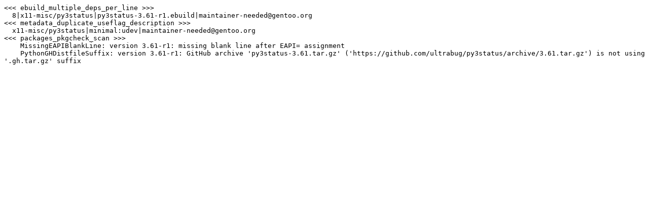

--- FILE ---
content_type: text/plain
request_url: https://gentooqa.levelnine.at/results/gentoo/listings/sort-by-package/x11-misc/py3status.txt
body_size: 403
content:
<<< ebuild_multiple_deps_per_line >>>
  8|x11-misc/py3status|py3status-3.61-r1.ebuild|maintainer-needed@gentoo.org
<<< metadata_duplicate_useflag_description >>>
  x11-misc/py3status|minimal:udev|maintainer-needed@gentoo.org
<<< packages_pkgcheck_scan >>>
    MissingEAPIBlankLine: version 3.61-r1: missing blank line after EAPI= assignment
    PythonGHDistfileSuffix: version 3.61-r1: GitHub archive 'py3status-3.61.tar.gz' ('https://github.com/ultrabug/py3status/archive/3.61.tar.gz') is not using '.gh.tar.gz' suffix
